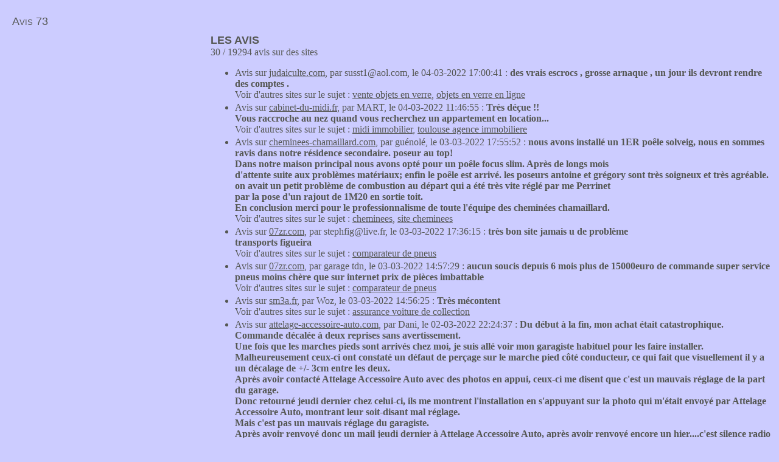

--- FILE ---
content_type: text/html; charset=UTF-8
request_url: https://www.avis73.fr/avis-9330
body_size: 12114
content:
<!doctype html>
<html lang="fr">
<head>
<title>Avis 73, les avis - 9330</title>
<meta charset="utf-8">
<link href="/css/global.css" rel="stylesheet" type="text/css" />
<meta name="viewport" content="width=device-width, initial-scale=1.0">
<script type="text/javascript">if (top.location != self.document.location) { top.location = self.document.location;  }</script>
</head>
<body itemscope itemtype="http://schema.org/WebPage">
<div id="header"><p><a href="/">Avis 73</a></p></div><div id="p"><script async src="//pagead2.googlesyndication.com/pagead/js/adsbygoogle.js"></script>
<ins class="adsbygoogle" style="display:inline-block;width:336px;height:280px" data-ad-client="ca-pub-1610859296564072" data-ad-slot="2862299116"></ins>
<script>(adsbygoogle = window.adsbygoogle || []).push({});</script>
<script async src="//pagead2.googlesyndication.com/pagead/js/adsbygoogle.js"></script>
<ins class="adsbygoogle"
     style="display:block"
     data-ad-client="ca-pub-1610859296564072"
     data-ad-slot="5636210818"
     data-ad-format="auto"></ins>
<script>
(adsbygoogle = window.adsbygoogle || []).push({});
</script>  
</div><div id="objet"><h1>Les avis</h1><p>30 / 19294 avis sur des sites</p><ul><li>Avis sur <a href="/judaiculte.com">judaiculte.com</a>, par susst1@aol.com, le 04-03-2022 17:00:41 : <strong>des vrais escrocs , grosse arnaque , un jour ils devront rendre des comptes .</strong><br />Voir d'autres sites sur le sujet : <a href="/mots/vente+objets+en+verre">vente objets en verre</a>, <a href="/mots/objets+en+verre+en+ligne">objets en verre en ligne</a></li><li>Avis sur <a href="/cabinet-du-midi.fr">cabinet-du-midi.fr</a>, par MART, le 04-03-2022 11:46:55 : <strong>Très déçue !!<br />
Vous raccroche au nez quand vous recherchez un appartement en location...</strong><br />Voir d'autres sites sur le sujet : <a href="/mots/midi+immobilier">midi immobilier</a>, <a href="/mots/toulouse+agence+immobiliere">toulouse agence immobiliere</a></li><li>Avis sur <a href="/cheminees-chamaillard.com">cheminees-chamaillard.com</a>, par guénolé, le 03-03-2022 17:55:52 : <strong>nous avons installé un 1ER poêle solveig, nous en sommes ravis dans notre résidence secondaire. poseur au top!<br />
Dans notre maison principal nous avons opté pour un poêle focus slim. Après de longs mois<br />
d'attente suite aux problèmes matériaux; enfin le poêle est arrivé. les poseurs antoine et grégory sont très soigneux et très agréable.<br />
on avait un petit problème de combustion au départ qui a été très vite réglé par me Perrinet<br />
par la pose d'un rajout de 1M20 en sortie toit.<br />
En conclusion merci pour le professionnalisme de toute l'équipe des cheminées chamaillard.</strong><br />Voir d'autres sites sur le sujet : <a href="/mots/cheminees">cheminees</a>, <a href="/mots/site+cheminees">site cheminees</a></li><li>Avis sur <a href="/07zr.com">07zr.com</a>, par stephfig@live.fr, le 03-03-2022 17:36:15 : <strong>très bon site jamais u de problème <br />
transports figueira</strong><br />Voir d'autres sites sur le sujet : <a href="/mots/comparateur+de+pneus">comparateur de pneus</a></li><li>Avis sur <a href="/07zr.com">07zr.com</a>, par garage tdn, le 03-03-2022 14:57:29 : <strong>aucun soucis depuis 6 mois plus de 15000euro de commande super service pneus moins chère que sur internet prix de pièces imbattable </strong><br />Voir d'autres sites sur le sujet : <a href="/mots/comparateur+de+pneus">comparateur de pneus</a></li><li>Avis sur <a href="/sm3a.fr">sm3a.fr</a>, par Woz, le 03-03-2022 14:56:25 : <strong>Très mécontent</strong><br />Voir d'autres sites sur le sujet : <a href="/mots/assurance+voiture+de+collection">assurance voiture de collection</a></li><li>Avis sur <a href="/attelage-accessoire-auto.com">attelage-accessoire-auto.com</a>, par Dani, le 02-03-2022 22:24:37 : <strong>Du début à la fin, mon achat était catastrophique.<br />
Commande décalée à deux reprises sans avertissement.<br />
Une fois que les marches pieds sont arrivés chez moi, je suis allé voir mon garagiste habituel pour les faire installer.<br />
Malheureusement ceux-ci ont constaté un défaut de perçage sur le marche pied côté conducteur, ce qui fait que visuellement il y a un décalage de +/- 3cm entre les deux.<br />
Après avoir contacté Attelage Accessoire Auto avec des photos en appui, ceux-ci me disent que c'est un mauvais réglage de la part du garage.<br />
Donc retourné jeudi dernier chez celui-ci, ils me montrent l'installation en s'appuyant sur la photo qui m'était envoyé par Attelage Accessoire Auto, montrant leur soit-disant mal réglage.<br />
Mais c'est pas un mauvais réglage du garagiste.<br />
Après avoir renvoyé donc un mail jeudi dernier à Attelage Accessoire Auto, après avoir renvoyé encore un hier....c'est silence radio de leur part.<br />
Plus de nouvelles, plus de réponse.<br />
<br />
J'aurai mieux fait d'investir 200€ de plus et acheter les marches pieds chez Toyota.<br />
<br />
Merci pour rien bande de voleurs</strong><br />Voir d'autres sites sur le sujet : <a href="/mots/accessoires+auto">accessoires auto</a></li><li>Avis sur <a href="/greenlandmx.fr">greenlandmx.fr</a>, par g.houriez@bouygues-es.com, le 02-03-2022 21:50:09 : <strong>Bonsoir .liste de pièces préparée  pendant 1 heure pour gas gas 300 ec 2012.etc etc .validation . Ups.paiement impossible  ni visa ni paypal....et annulation de la commande.a fuir de toute urgence.les joies du web</strong><br />Voir d'autres sites sur le sujet : <a href="/mots/accessoires+moto+en+ligne">accessoires moto en ligne</a></li><li>Avis sur <a href="/moniteurlive.com">moniteurlive.com</a>, par eskale, le 02-03-2022 11:48:48 : <strong>Ils ne respectent pas l'heure de la fin d'enchères. A chaque fois qu'une personne enchéri les 5 dernières secondes pour remporter l'enchères, le temps est prolongé de 3 minutes, super! Donc on en sort pas, c'est nul à chier!</strong><br />Voir d'autres sites sur le sujet : <a href="/mots/vente+aux+encheres+auto">vente aux encheres auto</a>, <a href="/mots/vente+petit+outillage">vente petit outillage</a></li><li>Avis sur <a href="/plantes-shopping.fr">plantes-shopping.fr</a>, par Grincheux, le 01-03-2022 22:28:17 : <strong>Je dois dire que j'ajoute ma voix, malheureusement, à tous ces derniers avis. J'ai commandé 10 plantes pour plus de 220 € le 11/11/21 (argent débité peu après, sans aucun notification, ni communication directe) et, toujours sans nouvelles le 30/11/21, je commençais à soupçonner l'arnaque. Or, à ma grande surprise, je reçois la notification de GLS, puis le 03/12/21 la livraison de la moitié de ma commande. Les arbustes étaient plutôt de beaux spécimens, rien à dire.<br />
Par contre, toujours pas de nouvelles de l'autre moitié de ma commande, malgré de nombreux courriels (au téléphone, impossible d'avoir une réponse), dont un, le 04/01/22, avec la réponse suivante:  &quot;je vous assure que nous vous livrerons soit fin de ce mois ou début du mois prochain. Nous sommes en plein changement de localisation. Du coup nous commençons sur un terrain plus grand mais nu. Nous devons monter la serre  2000 m2 , monter l'irrigation et les différents espace de stockage. Nous attendons 80 000 plantes. Est ce que cela est possible pour vous ?&quot;<br />
Or, n'oublions pas que cet entreprise n'a jamais eu de serres, ni de pépinières, d'après ce que j'ai pu comprendre. Elle existe uniquement de manière virtuelle. Vous pouvez confirmer cela en regardant l'adresse donnée sur Google Maps. Il s'agit d'un quartier résidentiel. <br />
Toutefois, tant qu'ils arrivent à fournir de belles plantes, pourquoi pas ? <br />
Le problème semble être un manque total de communication sérieuse avec les clients, et un très grand manque de sérieux dans la gestion des commandes.<br />
De mon côté, je n'arrêterai pas d'insister, tant que je n'ai reçu, soit la livraison complète, soit un remboursement de la partie non honorée de ma commande.</strong><br />Voir d'autres sites sur le sujet : <a href="/mots/jardinerie+en+ligne">jardinerie en ligne</a>, <a href="/mots/vente+de+plantes">vente de plantes</a>, <a href="/mots/vente+de+fleurs">vente de fleurs</a>, <a href="/mots/jardinage+en+ligne">jardinage en ligne</a>, <a href="/mots/vente+materiel+jardinage">vente materiel jardinage</a>, <a href="/mots/serre+de+jardin+en+ligne">serre de jardin en ligne</a></li><li>Avis sur <a href="/terdav.com">terdav.com</a>, par clllllllllllllll, le 01-03-2022 17:05:00 : <strong>Terre d'aventure refuse tout remboursement lorsqu'un départ est empêché par une pathologie cardiaque soudaine et grave, au mépris des règles du droit des contrats et de la notion de force majeure.</strong><br />Voir d'autres sites sur le sujet : <a href="/mots/randonnee">randonnee</a>, <a href="/mots/randonnee+pedestre">randonnee pedestre</a>, <a href="/mots/trek+desert">trek desert</a></li><li>Avis sur <a href="/bonapart.fr">bonapart.fr</a>, par Jjj, le 01-03-2022 14:31:23 : <strong>C'est des arnaqueurs !!!! Il te font des offres qui ne te correspond pas. voleurs, arnaqueurs, malhonnêtes tous les adjectifs péjoratifs !!!</strong><br />Voir d'autres sites sur le sujet : <a href="/mots/agence+immobiliere+paris+1">agence immobiliere paris 1</a>, <a href="/mots/agence+immobiliere+paris+2">agence immobiliere paris 2</a>, <a href="/mots/agence+immobiliere+paris+3">agence immobiliere paris 3</a>, <a href="/mots/agence+immobiliere+paris+13">agence immobiliere paris 13</a>, <a href="/mots/agence+immobiliere+paris+19">agence immobiliere paris 19</a></li><li>Avis sur <a href="/collectoys.fr">collectoys.fr</a>, le 01-03-2022 09:37:34 : <strong>COLLECTOYS  pour pratiqué depuis 7 ans je vous conseille de fuir trop de made in china dans ces ventes aux enchères , sans compté les modèles repeints .<br />
Vous n’aurez que les yeux pour pleurer quand vous verrez la qualité de ce que vous avez gagné aux enchères .<br />
Préféré les ventes aux enchères sur interencheres .<br />
De plus sur COLLECTOYS vous avez un petit homme appeler casubolo affublé d’un costar bon marché qui se prend pour le nombril du monde et qui se permet de fermer votre compte professionnel parce que se gnome n’a pas supporté un mail qui commençais par Mr ..... mais bonjour.<br />
Ce même petit homme qui a son niveau ne fait pas la différence entre une retouche usine et de la gouache.<br />
Chez COLLECTOYS les photos , si on peut appeler ça des photos (vous en aurez q une pour vous faire une idée) pour des ventes aux enchères sa pose problèmes <br />
Bref bilan sur ces dernières années CATASTROPHIQUE ils sont tombé si bas qu il prefere fermer votre compte que de repondre aux questions qui fache.<br />
<br />
</strong><br />Voir d'autres sites sur le sujet : <a href="/mots/jouets+anciens">jouets anciens</a>, <a href="/mots/vente+de+jouets">vente de jouets</a>, <a href="/mots/jouets+de+collection">jouets de collection</a>, <a href="/mots/vente+bandes+dessinees+anciennes">vente bandes dessinees anciennes</a></li><li>Avis sur <a href="/temporel-voyance.com">temporel-voyance.com</a>, par Cat, le 28-02-2022 18:41:56 : <strong>Amelia et valentine sont effectivement sérieuse et du positif j en ai eu pour ma part</strong><br />Voir d'autres sites sur le sujet : <a href="/mots/voyance">voyance</a>, <a href="/mots/voyance+gratuite">voyance gratuite</a>, <a href="/mots/voyance+par+telephone">voyance par telephone</a>, <a href="/mots/site+de+voyance">site de voyance</a>, <a href="/mots/consultations+de+voyance">consultations de voyance</a>, <a href="/mots/voyance+en+direct">voyance en direct</a>, <a href="/mots/voyance+par+email">voyance par email</a>, <a href="/mots/voyance+en+ligne">voyance en ligne</a></li><li>Avis sur <a href="/ld-medical.fr">ld-medical.fr</a>, par Dr Pinarelo, le 28-02-2022 14:08:32 : <strong>Attention à ces avis qui sont probablement fait par des sites de concurrents à LD Médical.<br />
Privilégier les avis de google.<br />
LD Médical fournit les professionnels de santé depuis 1920 et ils sont toujours là.<br />
Je pense que pour cette période de COVID les fournisseurs ont parfois rencontré des soucis d'approvisionnement.<br />
<br />
</strong><br />Voir d'autres sites sur le sujet : <a href="/mots/materiel+medical+en+ligne">materiel medical en ligne</a>, <a href="/mots/vente+produits+medicaux">vente produits medicaux</a></li><li>Avis sur <a href="/loostick.fr">loostick.fr</a>, par Lola, le 28-02-2022 14:04:47 : <strong>Site très professionnel avec des adhésifs de qualité. Je recommande sans souci!</strong><br />Voir d'autres sites sur le sujet : <a href="/mots/magasin+stickers">magasin stickers</a></li><li>Avis sur <a href="/rosemouton.com">rosemouton.com</a>, par RoseMouton.com, le 28-02-2022 13:14:05 : <strong>Bonjour,<br />
<br />
Comme nous vous avons informé a deux reprises lors de vos deux dernières commandes, les coloris que vous avez commandés étaient disponibles avec un délai de réapprovisionnement de 3 jours ouvrés.<br />
<br />
Les stocks et la disponibilité de tous les coloris sont indiqués en temps réel sur la page produit. Par ailleurs les coloris en stock sont expédiés sous 24h.<br />
<br />
Cordialement,<br />
Le service client RoseMouton.com</strong><br />Voir d'autres sites sur le sujet : <a href="/mots/magasin+laines+a+tricoter">magasin laines a tricoter</a></li><li>Avis sur <a href="/rosemouton.com">rosemouton.com</a>, par vivianejl.faucon@gmail.com, le 28-02-2022 11:34:42 : <strong>Déçu plusieurs commandes jamais livrées dans les délais, sur le site laines en stock alors qu'elles ne sont pas disponibles. Je ne recommande pas ROSE MOUTON.</strong><br />Voir d'autres sites sur le sujet : <a href="/mots/magasin+laines+a+tricoter">magasin laines a tricoter</a></li><li>Avis sur <a href="/4mepro.com">4mepro.com</a>, par A son pépère, le 28-02-2022 09:57:03 : <strong>Si vous aimez l'attente dans l'incertitude! alors foncez! vous ne serez pas déçu .Livraison 4 -6 jours: une bonne blague !</strong><br />Voir d'autres sites sur le sujet : <a href="/mots/outillage+professionnel">outillage professionnel</a></li><li>Avis sur <a href="/fr.ski-france.com">fr.ski-france.com</a>, par Laurence, le 27-02-2022 09:03:58 : <strong>Moins cher que par Airbnb de 450 euros. Chalet conforme à la description. Pas eu d'état des lieux entrants ni sortant par contre. Pas trouvé de possibilités non plus pour laisser un avis en ligne. </strong><br />Voir d'autres sites sur le sujet : <a href="/mots/sejour+ski">sejour ski</a>, <a href="/mots/vacances+ski">vacances ski</a>, <a href="/mots/reservation+ski">reservation ski</a>, <a href="/mots/ski">ski</a>, <a href="/mots/location+vacances+ski">location vacances ski</a>, <a href="/mots/centrale+reservation+appartement">centrale reservation appartement</a></li><li>Avis sur <a href="/parisduturf.blogspot.com">parisduturf.blogspot.com</a>, par pierresammy92@gmail.com, le 26-02-2022 22:47:20 : <strong>Très utile <br />
Merci </strong><br />Voir d'autres sites sur le sujet : <a href="/mots/paris+turf">paris turf</a></li><li>Avis sur <a href="/epicetoo.fr">epicetoo.fr</a>, par martine, le 26-02-2022 14:09:31 : <strong>Bonjour. J' adore ce site, grande variété d' épices et autres produits, j' achète ici depuis pas mal de temps et c' est toujours une grande satisfaction, on découvre des senteurs d' ailleurs pour sublimer les plats! Equipe très sympathique, souvent un sachet d' épices en cadeau, ce qui est très appréciable! Merci.</strong><br />Voir d'autres sites sur le sujet : <a href="/mots/encens+en+ligne">encens en ligne</a>, <a href="/mots/magasin+epices">magasin epices</a>, <a href="/mots/vente+infusions">vente infusions</a>, <a href="/mots/magasin+infusions">magasin infusions</a></li><li>Avis sur <a href="/mono500.com">mono500.com</a>, par mimi, le 26-02-2022 11:57:52 : <strong>Bonjour<br />
je faisais parti du groupe (Annie 18)nous avons été confronté au même aléas,je ne reprend pas les commentaires d'Annie qui posent le PB<br />
me concernant,  entre le départ prévu en avril 2020 et décembre2020, j'ai eu un problème de santé qui m'interdisait de voyager en altitude, voir même de prendre l'avion sur de trop longues distances.<br />
Mono 500 a toujours fait la sourde oreille à mes demandes de remboursement (hors la partie remboursable de leur CGV)<br />
ils m’ont promené de juin 2020 (date de ma pathologie) jusqu'à leur mise en liquidation...<br />
et les voilà qui réapparaissent sous une autre raison sociale,en laissant leurs clients sur le carreau<br />
c'est bien cela qui me fait réagir,je vais vous contacter sur le mail indiqué pour savoir quelles actions vous avez mis en œuvre et peut etre me joindre à vous  </strong><br />Voir d'autres sites sur le sujet : <a href="/mots/voyage+moto">voyage moto</a></li><li>Avis sur <a href="/forums.econologie.com">forums.econologie.com</a>, par Sebort, le 26-02-2022 08:28:28 : <strong>Un des pires forums francophones!<br />
<br />
Il est tenu par un raté de la société qui tente de se faire de l argent avec ce site absolument pourri.<br />
<br />
C'est un condensé de saloperies du web.<br />
<br />
Un petit nombre de participants ( anti vaccin, pro Zemmour, pro Poutine... Complotistes et extrémistes au dernier degré) se sont rassemblés dans ce forum pour se lâcher et dire les pires horreurs à ceux qui ne sont pas d accord.<br />
<br />
Ils sont complètement manipulés et abreuvés de pseudos informations par  RT , Spoutnik...</strong><br />Voir d'autres sites sur le sujet : <a href="/mots/forum+bricolage">forum bricolage</a></li><li>Avis sur <a href="/plakinox.fr">plakinox.fr</a>, le 25-02-2022 21:09:23 : <strong>Attention <br />
Niveau produit il respecte parfaitement les dimensions niveau qualité je dirais bonne niveau livraison attention pitoyable ils ont l’habitude et vous envoie un message avant pour vous demander d’ouvrir le le colis mais vu qu’il est bien protégé vous ne le faites pas et à l’ouverture surprise à partir de là il se décharge de tout et la dame à l’accueil est très désagréable Je voulais Trouver une solution pour essayer de réparer j’ai même pas pu discuter je demandais pas le renvoie mais  simplement trouver une solution à mon problème .</strong><br />Voir d'autres sites sur le sujet : <a href="/mots/cuisine+sur+mesure">cuisine sur mesure</a></li><li>Avis sur <a href="/flandria-loisirs.com">flandria-loisirs.com</a>, le 25-02-2022 15:52:25 : <strong>Mobil home Trigano neuf en date du 22/06/2021..livré installé raccordé.. Gros pbme de départ.<br />
La terrasse Horreur.. Parpaings casses... Pour maintenir la terrasse planches cassées.. Très mal disposée trou fait dans le châssis.. Pour tenir 1 latte de bois.. Ni electricite ni prise au niveau  de la  terrasse elle est à l'extérieur ne sers à rien.. Porte fenêtre ne pouvant être ouverte attache pas mis à l'endroit adaptée gouttière mis à l'envers j'ai pataugeoire à l'entrée des 2 côtés des joues de terrasse !! Rails décroché plinthe cassee la toile voltige au gré du vent<br />
Quel est le recours !?? J'ai téléphoné écrit au Gérant.. Aucune réponse.. Si j'avais su si j'avais lu vos commentaires !! Donnez moi des conseils j'ai lu procédure Juridique.. 2 employés m'ont sortit que ce Mr Gérant Était sans arrêt au tribunal ! Je suis super déçue de ces prestations ! </strong><br />Voir d'autres sites sur le sujet : <a href="/mots/vente+mobil-home">vente mobil-home</a></li><li>Avis sur <a href="/auxia.com">auxia.com</a>, par gégé, le 25-02-2022 13:20:56 : <strong>Bonjour, cela fait 5 ans que je paye à Malakoff 150 € par mois prélevés sur mon compte en banque , plus la mutuelle santé. Je ne sais rien sur mon contrat, j’ai deux cartes d’adhérents pour mon couple . Je n’arrive pas à les joindre au téléphone, toujours bloqué . Hier je suis allé à la clinique pour les radios, la clinique n’accepte pas Malakoof car Malakoff a ses propres centres de soins agréés Malakoff ! Dans ma ville il n’y aucune clinique agrés par Malakoof ! J’ai 71 ans et handicapé ! Quelqu’un puisse m’aidé en me disant ce que je dois faire , je ne sais même pas qui est le bénéficiaire de mon contrat ! Dois je prendre un avocat pour  résiliiez le contrat d’obsèque et la mutuelle ! et un conseil pour une bonne mutuelle ? Merci d’avance !</strong><br />Voir d'autres sites sur le sujet : <a href="/mots/contrat+obseques">contrat obseques</a>, <a href="/mots/assurance+obseques">assurance obseques</a></li><li>Avis sur <a href="/plakinox.fr">plakinox.fr</a>, le 25-02-2022 11:01:02 : <strong>Attention <br />
Niveau produit il respecte parfaitement les dimensions niveau qualité je dirais bonne niveau livraison attention pitoyable ils ont l’habitude et vous envoie un message avant pour vous demander d’ouvrir le le colis mais vu qu’il est bien protégé vous ne le faites pas et à l’ouverture surprise à partir de là il se décharge de tout et la dame à l’accueil est très désagréable Je voulais Trouver une solution pour essayer de réparer j’ai même pas pu discuter je demandais pas le renvoie mais  simplement trouver une solution à mon problème .</strong><br />Voir d'autres sites sur le sujet : <a href="/mots/cuisine+sur+mesure">cuisine sur mesure</a></li><li>Avis sur <a href="/locanto.fr">locanto.fr</a>, par ouattarangolotedio@gmail.com, le 24-02-2022 18:39:09 : <strong>J'aime votre site </strong><br />Voir d'autres sites sur le sujet : <a href="/mots/petites+annonces">petites annonces</a>, <a href="/mots/petites+annonces+gratuites">petites annonces gratuites</a>, <a href="/mots/petites+annonces+de+particuliers">petites annonces de particuliers</a>, <a href="/mots/petites+annonces+locales">petites annonces locales</a></li><li>Avis sur <a href="/immatriculation.ants.gouv.fr">immatriculation.ants.gouv.fr</a>, par MARTINEAU FRANCK, le 24-02-2022 13:19:17 : <strong>Site minable impossible de déclarer la vente de mon véhicule,impossible d'annuler la démarche en cours que je ne retrouve nul part. au bout de 24 minutes attente au téléhone vous pouvez esperer joindre un conseillé qui vous dit que la démarche pour reprendre la cession de mon véhicule peut prendre entre un jour et un mois.<br />
Site qui nous fait perdre un temps fou pour aucun résultat<br />
Nul nul nul nul<br />
<br />
</strong><br />Voir d'autres sites sur le sujet : <a href="/mots/vente+voiture+de+collection">vente voiture de collection</a></li></ul><p>Avis suivants : <a href="/avis-19290">19290</a> <a href="/avis-19260">19260</a> <a href="/avis-19230">19230</a> <a href="/avis-19200">19200</a> <a href="/avis-19170">19170</a> <a href="/avis-19140">19140</a> <a href="/avis-19110">19110</a> <a href="/avis-19080">19080</a> <a href="/avis-19050">19050</a> <a href="/avis-19020">19020</a> <a href="/avis-18990">18990</a> <a href="/avis-18960">18960</a> <a href="/avis-18930">18930</a> <a href="/avis-18900">18900</a> <a href="/avis-18870">18870</a> <a href="/avis-18840">18840</a> <a href="/avis-18810">18810</a> <a href="/avis-18780">18780</a> <a href="/avis-18750">18750</a> <a href="/avis-18720">18720</a> <a href="/avis-18690">18690</a> <a href="/avis-18660">18660</a> <a href="/avis-18630">18630</a> <a href="/avis-18600">18600</a> <a href="/avis-18570">18570</a> <a href="/avis-18540">18540</a> <a href="/avis-18510">18510</a> <a href="/avis-18480">18480</a> <a href="/avis-18450">18450</a> <a href="/avis-18420">18420</a> <a href="/avis-18390">18390</a> <a href="/avis-18360">18360</a> <a href="/avis-18330">18330</a> <a href="/avis-18300">18300</a> <a href="/avis-18270">18270</a> <a href="/avis-18240">18240</a> <a href="/avis-18210">18210</a> <a href="/avis-18180">18180</a> <a href="/avis-18150">18150</a> <a href="/avis-18120">18120</a> <a href="/avis-18090">18090</a> <a href="/avis-18060">18060</a> <a href="/avis-18030">18030</a> <a href="/avis-18000">18000</a> <a href="/avis-17970">17970</a> <a href="/avis-17940">17940</a> <a href="/avis-17910">17910</a> <a href="/avis-17880">17880</a> <a href="/avis-17850">17850</a> <a href="/avis-17820">17820</a> <a href="/avis-17790">17790</a> <a href="/avis-17760">17760</a> <a href="/avis-17730">17730</a> <a href="/avis-17700">17700</a> <a href="/avis-17670">17670</a> <a href="/avis-17640">17640</a> <a href="/avis-17610">17610</a> <a href="/avis-17580">17580</a> <a href="/avis-17550">17550</a> <a href="/avis-17520">17520</a> <a href="/avis-17490">17490</a> <a href="/avis-17460">17460</a> <a href="/avis-17430">17430</a> <a href="/avis-17400">17400</a> <a href="/avis-17370">17370</a> <a href="/avis-17340">17340</a> <a href="/avis-17310">17310</a> <a href="/avis-17280">17280</a> <a href="/avis-17250">17250</a> <a href="/avis-17220">17220</a> <a href="/avis-17190">17190</a> <a href="/avis-17160">17160</a> <a href="/avis-17130">17130</a> <a href="/avis-17100">17100</a> <a href="/avis-17070">17070</a> <a href="/avis-17040">17040</a> <a href="/avis-17010">17010</a> <a href="/avis-16980">16980</a> <a href="/avis-16950">16950</a> <a href="/avis-16920">16920</a> <a href="/avis-16890">16890</a> <a href="/avis-16860">16860</a> <a href="/avis-16830">16830</a> <a href="/avis-16800">16800</a> <a href="/avis-16770">16770</a> <a href="/avis-16740">16740</a> <a href="/avis-16710">16710</a> <a href="/avis-16680">16680</a> <a href="/avis-16650">16650</a> <a href="/avis-16620">16620</a> <a href="/avis-16590">16590</a> <a href="/avis-16560">16560</a> <a href="/avis-16530">16530</a> <a href="/avis-16500">16500</a> <a href="/avis-16470">16470</a> <a href="/avis-16440">16440</a> <a href="/avis-16410">16410</a> <a href="/avis-16380">16380</a> <a href="/avis-16350">16350</a> <a href="/avis-16320">16320</a> <a href="/avis-16290">16290</a> <a href="/avis-16260">16260</a> <a href="/avis-16230">16230</a> <a href="/avis-16200">16200</a> <a href="/avis-16170">16170</a> <a href="/avis-16140">16140</a> <a href="/avis-16110">16110</a> <a href="/avis-16080">16080</a> <a href="/avis-16050">16050</a> <a href="/avis-16020">16020</a> <a href="/avis-15990">15990</a> <a href="/avis-15960">15960</a> <a href="/avis-15930">15930</a> <a href="/avis-15900">15900</a> <a href="/avis-15870">15870</a> <a href="/avis-15840">15840</a> <a href="/avis-15810">15810</a> <a href="/avis-15780">15780</a> <a href="/avis-15750">15750</a> <a href="/avis-15720">15720</a> <a href="/avis-15690">15690</a> <a href="/avis-15660">15660</a> <a href="/avis-15630">15630</a> <a href="/avis-15600">15600</a> <a href="/avis-15570">15570</a> <a href="/avis-15540">15540</a> <a href="/avis-15510">15510</a> <a href="/avis-15480">15480</a> <a href="/avis-15450">15450</a> <a href="/avis-15420">15420</a> <a href="/avis-15390">15390</a> <a href="/avis-15360">15360</a> <a href="/avis-15330">15330</a> <a href="/avis-15300">15300</a> <a href="/avis-15270">15270</a> <a href="/avis-15240">15240</a> <a href="/avis-15210">15210</a> <a href="/avis-15180">15180</a> <a href="/avis-15150">15150</a> <a href="/avis-15120">15120</a> <a href="/avis-15090">15090</a> <a href="/avis-15060">15060</a> <a href="/avis-15030">15030</a> <a href="/avis-15000">15000</a> <a href="/avis-14970">14970</a> <a href="/avis-14940">14940</a> <a href="/avis-14910">14910</a> <a href="/avis-14880">14880</a> <a href="/avis-14850">14850</a> <a href="/avis-14820">14820</a> <a href="/avis-14790">14790</a> <a href="/avis-14760">14760</a> <a href="/avis-14730">14730</a> <a href="/avis-14700">14700</a> <a href="/avis-14670">14670</a> <a href="/avis-14640">14640</a> <a href="/avis-14610">14610</a> <a href="/avis-14580">14580</a> <a href="/avis-14550">14550</a> <a href="/avis-14520">14520</a> <a href="/avis-14490">14490</a> <a href="/avis-14460">14460</a> <a href="/avis-14430">14430</a> <a href="/avis-14400">14400</a> <a href="/avis-14370">14370</a> <a href="/avis-14340">14340</a> <a href="/avis-14310">14310</a> <a href="/avis-14280">14280</a> <a href="/avis-14250">14250</a> <a href="/avis-14220">14220</a> <a href="/avis-14190">14190</a> <a href="/avis-14160">14160</a> <a href="/avis-14130">14130</a> <a href="/avis-14100">14100</a> <a href="/avis-14070">14070</a> <a href="/avis-14040">14040</a> <a href="/avis-14010">14010</a> <a href="/avis-13980">13980</a> <a href="/avis-13950">13950</a> <a href="/avis-13920">13920</a> <a href="/avis-13890">13890</a> <a href="/avis-13860">13860</a> <a href="/avis-13830">13830</a> <a href="/avis-13800">13800</a> <a href="/avis-13770">13770</a> <a href="/avis-13740">13740</a> <a href="/avis-13710">13710</a> <a href="/avis-13680">13680</a> <a href="/avis-13650">13650</a> <a href="/avis-13620">13620</a> <a href="/avis-13590">13590</a> <a href="/avis-13560">13560</a> <a href="/avis-13530">13530</a> <a href="/avis-13500">13500</a> <a href="/avis-13470">13470</a> <a href="/avis-13440">13440</a> <a href="/avis-13410">13410</a> <a href="/avis-13380">13380</a> <a href="/avis-13350">13350</a> <a href="/avis-13320">13320</a> <a href="/avis-13290">13290</a> <a href="/avis-13260">13260</a> <a href="/avis-13230">13230</a> <a href="/avis-13200">13200</a> <a href="/avis-13170">13170</a> <a href="/avis-13140">13140</a> <a href="/avis-13110">13110</a> <a href="/avis-13080">13080</a> <a href="/avis-13050">13050</a> <a href="/avis-13020">13020</a> <a href="/avis-12990">12990</a> <a href="/avis-12960">12960</a> <a href="/avis-12930">12930</a> <a href="/avis-12900">12900</a> <a href="/avis-12870">12870</a> <a href="/avis-12840">12840</a> <a href="/avis-12810">12810</a> <a href="/avis-12780">12780</a> <a href="/avis-12750">12750</a> <a href="/avis-12720">12720</a> <a href="/avis-12690">12690</a> <a href="/avis-12660">12660</a> <a href="/avis-12630">12630</a> <a href="/avis-12600">12600</a> <a href="/avis-12570">12570</a> <a href="/avis-12540">12540</a> <a href="/avis-12510">12510</a> <a href="/avis-12480">12480</a> <a href="/avis-12450">12450</a> <a href="/avis-12420">12420</a> <a href="/avis-12390">12390</a> <a href="/avis-12360">12360</a> <a href="/avis-12330">12330</a> <a href="/avis-12300">12300</a> <a href="/avis-12270">12270</a> <a href="/avis-12240">12240</a> <a href="/avis-12210">12210</a> <a href="/avis-12180">12180</a> <a href="/avis-12150">12150</a> <a href="/avis-12120">12120</a> <a href="/avis-12090">12090</a> <a href="/avis-12060">12060</a> <a href="/avis-12030">12030</a> <a href="/avis-12000">12000</a> <a href="/avis-11970">11970</a> <a href="/avis-11940">11940</a> <a href="/avis-11910">11910</a> <a href="/avis-11880">11880</a> <a href="/avis-11850">11850</a> <a href="/avis-11820">11820</a> <a href="/avis-11790">11790</a> <a href="/avis-11760">11760</a> <a href="/avis-11730">11730</a> <a href="/avis-11700">11700</a> <a href="/avis-11670">11670</a> <a href="/avis-11640">11640</a> <a href="/avis-11610">11610</a> <a href="/avis-11580">11580</a> <a href="/avis-11550">11550</a> <a href="/avis-11520">11520</a> <a href="/avis-11490">11490</a> <a href="/avis-11460">11460</a> <a href="/avis-11430">11430</a> <a href="/avis-11400">11400</a> <a href="/avis-11370">11370</a> <a href="/avis-11340">11340</a> <a href="/avis-11310">11310</a> <a href="/avis-11280">11280</a> <a href="/avis-11250">11250</a> <a href="/avis-11220">11220</a> <a href="/avis-11190">11190</a> <a href="/avis-11160">11160</a> <a href="/avis-11130">11130</a> <a href="/avis-11100">11100</a> <a href="/avis-11070">11070</a> <a href="/avis-11040">11040</a> <a href="/avis-11010">11010</a> <a href="/avis-10980">10980</a> <a href="/avis-10950">10950</a> <a href="/avis-10920">10920</a> <a href="/avis-10890">10890</a> <a href="/avis-10860">10860</a> <a href="/avis-10830">10830</a> <a href="/avis-10800">10800</a> <a href="/avis-10770">10770</a> <a href="/avis-10740">10740</a> <a href="/avis-10710">10710</a> <a href="/avis-10680">10680</a> <a href="/avis-10650">10650</a> <a href="/avis-10620">10620</a> <a href="/avis-10590">10590</a> <a href="/avis-10560">10560</a> <a href="/avis-10530">10530</a> <a href="/avis-10500">10500</a> <a href="/avis-10470">10470</a> <a href="/avis-10440">10440</a> <a href="/avis-10410">10410</a> <a href="/avis-10380">10380</a> <a href="/avis-10350">10350</a> <a href="/avis-10320">10320</a> <a href="/avis-10290">10290</a> <a href="/avis-10260">10260</a> <a href="/avis-10230">10230</a> <a href="/avis-10200">10200</a> <a href="/avis-10170">10170</a> <a href="/avis-10140">10140</a> <a href="/avis-10110">10110</a> <a href="/avis-10080">10080</a> <a href="/avis-10050">10050</a> <a href="/avis-10020">10020</a> <a href="/avis-9990">9990</a> <a href="/avis-9960">9960</a> <a href="/avis-9930">9930</a> <a href="/avis-9900">9900</a> <a href="/avis-9870">9870</a> <a href="/avis-9840">9840</a> <a href="/avis-9810">9810</a> <a href="/avis-9780">9780</a> <a href="/avis-9750">9750</a> <a href="/avis-9720">9720</a> <a href="/avis-9690">9690</a> <a href="/avis-9660">9660</a> <a href="/avis-9630">9630</a> <a href="/avis-9600">9600</a> <a href="/avis-9570">9570</a> <a href="/avis-9540">9540</a> <a href="/avis-9510">9510</a> <a href="/avis-9480">9480</a> <a href="/avis-9450">9450</a> <a href="/avis-9420">9420</a> <a href="/avis-9390">9390</a> <a href="/avis-9360">9360</a> <a href="/avis-9330">9330</a> <a href="/avis-9300">9300</a> <a href="/avis-9270">9270</a> <a href="/avis-9240">9240</a> <a href="/avis-9210">9210</a> <a href="/avis-9180">9180</a> <a href="/avis-9150">9150</a> <a href="/avis-9120">9120</a> <a href="/avis-9090">9090</a> <a href="/avis-9060">9060</a> <a href="/avis-9030">9030</a> <a href="/avis-9000">9000</a> <a href="/avis-8970">8970</a> <a href="/avis-8940">8940</a> <a href="/avis-8910">8910</a> <a href="/avis-8880">8880</a> <a href="/avis-8850">8850</a> <a href="/avis-8820">8820</a> <a href="/avis-8790">8790</a> <a href="/avis-8760">8760</a> <a href="/avis-8730">8730</a> <a href="/avis-8700">8700</a> <a href="/avis-8670">8670</a> <a href="/avis-8640">8640</a> <a href="/avis-8610">8610</a> <a href="/avis-8580">8580</a> <a href="/avis-8550">8550</a> <a href="/avis-8520">8520</a> <a href="/avis-8490">8490</a> <a href="/avis-8460">8460</a> <a href="/avis-8430">8430</a> <a href="/avis-8400">8400</a> <a href="/avis-8370">8370</a> <a href="/avis-8340">8340</a> <a href="/avis-8310">8310</a> <a href="/avis-8280">8280</a> <a href="/avis-8250">8250</a> <a href="/avis-8220">8220</a> <a href="/avis-8190">8190</a> <a href="/avis-8160">8160</a> <a href="/avis-8130">8130</a> <a href="/avis-8100">8100</a> <a href="/avis-8070">8070</a> <a href="/avis-8040">8040</a> <a href="/avis-8010">8010</a> <a href="/avis-7980">7980</a> <a href="/avis-7950">7950</a> <a href="/avis-7920">7920</a> <a href="/avis-7890">7890</a> <a href="/avis-7860">7860</a> <a href="/avis-7830">7830</a> <a href="/avis-7800">7800</a> <a href="/avis-7770">7770</a> <a href="/avis-7740">7740</a> <a href="/avis-7710">7710</a> <a href="/avis-7680">7680</a> <a href="/avis-7650">7650</a> <a href="/avis-7620">7620</a> <a href="/avis-7590">7590</a> <a href="/avis-7560">7560</a> <a href="/avis-7530">7530</a> <a href="/avis-7500">7500</a> <a href="/avis-7470">7470</a> <a href="/avis-7440">7440</a> <a href="/avis-7410">7410</a> <a href="/avis-7380">7380</a> <a href="/avis-7350">7350</a> <a href="/avis-7320">7320</a> <a href="/avis-7290">7290</a> <a href="/avis-7260">7260</a> <a href="/avis-7230">7230</a> <a href="/avis-7200">7200</a> <a href="/avis-7170">7170</a> <a href="/avis-7140">7140</a> <a href="/avis-7110">7110</a> <a href="/avis-7080">7080</a> <a href="/avis-7050">7050</a> <a href="/avis-7020">7020</a> <a href="/avis-6990">6990</a> <a href="/avis-6960">6960</a> <a href="/avis-6930">6930</a> <a href="/avis-6900">6900</a> <a href="/avis-6870">6870</a> <a href="/avis-6840">6840</a> <a href="/avis-6810">6810</a> <a href="/avis-6780">6780</a> <a href="/avis-6750">6750</a> <a href="/avis-6720">6720</a> <a href="/avis-6690">6690</a> <a href="/avis-6660">6660</a> <a href="/avis-6630">6630</a> <a href="/avis-6600">6600</a> <a href="/avis-6570">6570</a> <a href="/avis-6540">6540</a> <a href="/avis-6510">6510</a> <a href="/avis-6480">6480</a> <a href="/avis-6450">6450</a> <a href="/avis-6420">6420</a> <a href="/avis-6390">6390</a> <a href="/avis-6360">6360</a> <a href="/avis-6330">6330</a> <a href="/avis-6300">6300</a> <a href="/avis-6270">6270</a> <a href="/avis-6240">6240</a> <a href="/avis-6210">6210</a> <a href="/avis-6180">6180</a> <a href="/avis-6150">6150</a> <a href="/avis-6120">6120</a> <a href="/avis-6090">6090</a> <a href="/avis-6060">6060</a> <a href="/avis-6030">6030</a> <a href="/avis-6000">6000</a> <a href="/avis-5970">5970</a> <a href="/avis-5940">5940</a> <a href="/avis-5910">5910</a> <a href="/avis-5880">5880</a> <a href="/avis-5850">5850</a> <a href="/avis-5820">5820</a> <a href="/avis-5790">5790</a> <a href="/avis-5760">5760</a> <a href="/avis-5730">5730</a> <a href="/avis-5700">5700</a> <a href="/avis-5670">5670</a> <a href="/avis-5640">5640</a> <a href="/avis-5610">5610</a> <a href="/avis-5580">5580</a> <a href="/avis-5550">5550</a> <a href="/avis-5520">5520</a> <a href="/avis-5490">5490</a> <a href="/avis-5460">5460</a> <a href="/avis-5430">5430</a> <a href="/avis-5400">5400</a> <a href="/avis-5370">5370</a> <a href="/avis-5340">5340</a> <a href="/avis-5310">5310</a> <a href="/avis-5280">5280</a> <a href="/avis-5250">5250</a> <a href="/avis-5220">5220</a> <a href="/avis-5190">5190</a> <a href="/avis-5160">5160</a> <a href="/avis-5130">5130</a> <a href="/avis-5100">5100</a> <a href="/avis-5070">5070</a> <a href="/avis-5040">5040</a> <a href="/avis-5010">5010</a> <a href="/avis-4980">4980</a> <a href="/avis-4950">4950</a> <a href="/avis-4920">4920</a> <a href="/avis-4890">4890</a> <a href="/avis-4860">4860</a> <a href="/avis-4830">4830</a> <a href="/avis-4800">4800</a> <a href="/avis-4770">4770</a> <a href="/avis-4740">4740</a> <a href="/avis-4710">4710</a> <a href="/avis-4680">4680</a> <a href="/avis-4650">4650</a> <a href="/avis-4620">4620</a> <a href="/avis-4590">4590</a> <a href="/avis-4560">4560</a> <a href="/avis-4530">4530</a> <a href="/avis-4500">4500</a> <a href="/avis-4470">4470</a> <a href="/avis-4440">4440</a> <a href="/avis-4410">4410</a> <a href="/avis-4380">4380</a> <a href="/avis-4350">4350</a> <a href="/avis-4320">4320</a> <a href="/avis-4290">4290</a> <a href="/avis-4260">4260</a> <a href="/avis-4230">4230</a> <a href="/avis-4200">4200</a> <a href="/avis-4170">4170</a> <a href="/avis-4140">4140</a> <a href="/avis-4110">4110</a> <a href="/avis-4080">4080</a> <a href="/avis-4050">4050</a> <a href="/avis-4020">4020</a> <a href="/avis-3990">3990</a> <a href="/avis-3960">3960</a> <a href="/avis-3930">3930</a> <a href="/avis-3900">3900</a> <a href="/avis-3870">3870</a> <a href="/avis-3840">3840</a> <a href="/avis-3810">3810</a> <a href="/avis-3780">3780</a> <a href="/avis-3750">3750</a> <a href="/avis-3720">3720</a> <a href="/avis-3690">3690</a> <a href="/avis-3660">3660</a> <a href="/avis-3630">3630</a> <a href="/avis-3600">3600</a> <a href="/avis-3570">3570</a> <a href="/avis-3540">3540</a> <a href="/avis-3510">3510</a> <a href="/avis-3480">3480</a> <a href="/avis-3450">3450</a> <a href="/avis-3420">3420</a> <a href="/avis-3390">3390</a> <a href="/avis-3360">3360</a> <a href="/avis-3330">3330</a> <a href="/avis-3300">3300</a> <a href="/avis-3270">3270</a> <a href="/avis-3240">3240</a> <a href="/avis-3210">3210</a> <a href="/avis-3180">3180</a> <a href="/avis-3150">3150</a> <a href="/avis-3120">3120</a> <a href="/avis-3090">3090</a> <a href="/avis-3060">3060</a> <a href="/avis-3030">3030</a> <a href="/avis-3000">3000</a> <a href="/avis-2970">2970</a> <a href="/avis-2940">2940</a> <a href="/avis-2910">2910</a> <a href="/avis-2880">2880</a> <a href="/avis-2850">2850</a> <a href="/avis-2820">2820</a> <a href="/avis-2790">2790</a> <a href="/avis-2760">2760</a> <a href="/avis-2730">2730</a> <a href="/avis-2700">2700</a> <a href="/avis-2670">2670</a> <a href="/avis-2640">2640</a> <a href="/avis-2610">2610</a> <a href="/avis-2580">2580</a> <a href="/avis-2550">2550</a> <a href="/avis-2520">2520</a> <a href="/avis-2490">2490</a> <a href="/avis-2460">2460</a> <a href="/avis-2430">2430</a> <a href="/avis-2400">2400</a> <a href="/avis-2370">2370</a> <a href="/avis-2340">2340</a> <a href="/avis-2310">2310</a> <a href="/avis-2280">2280</a> <a href="/avis-2250">2250</a> <a href="/avis-2220">2220</a> <a href="/avis-2190">2190</a> <a href="/avis-2160">2160</a> <a href="/avis-2130">2130</a> <a href="/avis-2100">2100</a> <a href="/avis-2070">2070</a> <a href="/avis-2040">2040</a> <a href="/avis-2010">2010</a> <a href="/avis-1980">1980</a> <a href="/avis-1950">1950</a> <a href="/avis-1920">1920</a> <a href="/avis-1890">1890</a> <a href="/avis-1860">1860</a> <a href="/avis-1830">1830</a> <a href="/avis-1800">1800</a> <a href="/avis-1770">1770</a> <a href="/avis-1740">1740</a> <a href="/avis-1710">1710</a> <a href="/avis-1680">1680</a> <a href="/avis-1650">1650</a> <a href="/avis-1620">1620</a> <a href="/avis-1590">1590</a> <a href="/avis-1560">1560</a> <a href="/avis-1530">1530</a> <a href="/avis-1500">1500</a> <a href="/avis-1470">1470</a> <a href="/avis-1440">1440</a> <a href="/avis-1410">1410</a> <a href="/avis-1380">1380</a> <a href="/avis-1350">1350</a> <a href="/avis-1320">1320</a> <a href="/avis-1290">1290</a> <a href="/avis-1260">1260</a> <a href="/avis-1230">1230</a> <a href="/avis-1200">1200</a> <a href="/avis-1170">1170</a> <a href="/avis-1140">1140</a> <a href="/avis-1110">1110</a> <a href="/avis-1080">1080</a> <a href="/avis-1050">1050</a> <a href="/avis-1020">1020</a> <a href="/avis-990">990</a> <a href="/avis-960">960</a> <a href="/avis-930">930</a> <a href="/avis-900">900</a> <a href="/avis-870">870</a> <a href="/avis-840">840</a> <a href="/avis-810">810</a> <a href="/avis-780">780</a> <a href="/avis-750">750</a> <a href="/avis-720">720</a> <a href="/avis-690">690</a> <a href="/avis-660">660</a> <a href="/avis-630">630</a> <a href="/avis-600">600</a> <a href="/avis-570">570</a> <a href="/avis-540">540</a> <a href="/avis-510">510</a> <a href="/avis-480">480</a> <a href="/avis-450">450</a> <a href="/avis-420">420</a> <a href="/avis-390">390</a> <a href="/avis-360">360</a> <a href="/avis-330">330</a> <a href="/avis-300">300</a> <a href="/avis-270">270</a> <a href="/avis-240">240</a> <a href="/avis-210">210</a> <a href="/avis-180">180</a> <a href="/avis-150">150</a> <a href="/avis-120">120</a> <a href="/avis-90">90</a> <a href="/avis-60">60</a> <a href="/avis-30">30</a> <a href="/avis-0">0</a> </p></div><div id="baspage">
<p>Avis 73 : forum pour échanger vos commentaires, témoignages, critiques sur des sites web, mais aussi les bons plans, code promo, réductions. <a href="/mentions">Mentions légales et contact</a>.</p> 
</div>
</body>
</html>


--- FILE ---
content_type: text/html; charset=utf-8
request_url: https://www.google.com/recaptcha/api2/aframe
body_size: 268
content:
<!DOCTYPE HTML><html><head><meta http-equiv="content-type" content="text/html; charset=UTF-8"></head><body><script nonce="KC4DWkryJwwnixBh0TCNpw">/** Anti-fraud and anti-abuse applications only. See google.com/recaptcha */ try{var clients={'sodar':'https://pagead2.googlesyndication.com/pagead/sodar?'};window.addEventListener("message",function(a){try{if(a.source===window.parent){var b=JSON.parse(a.data);var c=clients[b['id']];if(c){var d=document.createElement('img');d.src=c+b['params']+'&rc='+(localStorage.getItem("rc::a")?sessionStorage.getItem("rc::b"):"");window.document.body.appendChild(d);sessionStorage.setItem("rc::e",parseInt(sessionStorage.getItem("rc::e")||0)+1);localStorage.setItem("rc::h",'1768993145365');}}}catch(b){}});window.parent.postMessage("_grecaptcha_ready", "*");}catch(b){}</script></body></html>